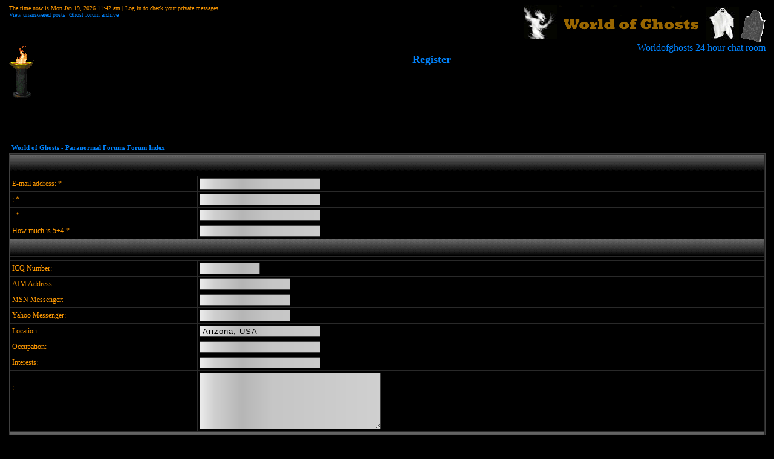

--- FILE ---
content_type: text/html
request_url: https://www.worldofghosts.co.uk/profile.php?mode=viewprofile&u=630&sid=79f5b8341a4783e3594d3fa8e9fb2dd0
body_size: 3745
content:
<!DOCTYPE HTML PUBLIC "-//W3C//DTD HTML 4.01 Transitional//EN">
<html dir="ltr">
<head>
<meta http-equiv="Content-Type" content="text/html; charset=iso-8859-1">
<meta http-equiv="Content-Style-Type" content="text/css">

<link rel="top" href="./index.php?sid=e84800bb253061ff008e59f172b2ff3c" title="World of Ghosts - Paranormal Forums Forum Index" />
<link rel="search" href="./search.php?sid=e84800bb253061ff008e59f172b2ff3c" title="Search" />
<link rel="help" href="./faq.php?sid=e84800bb253061ff008e59f172b2ff3c" title="FAQ" />
<link rel="author" href="./memberlist.php?sid=e84800bb253061ff008e59f172b2ff3c" title="Memberlist" />
<link rel="chapter forum" href="forum-115.html&amp;sid=e84800bb253061ff008e59f172b2ff3c" title="Moderator needed for site" />
<link rel="chapter forum" href="forum-50.html&amp;sid=e84800bb253061ff008e59f172b2ff3c" title="How to contact us" />
<link rel="chapter forum" href="forum-109.html&amp;sid=e84800bb253061ff008e59f172b2ff3c" title="link exchange" />
<link rel="chapter forum" href="forum-139.html&amp;sid=e84800bb253061ff008e59f172b2ff3c" title="Help make the site grow!" />
<link rel="chapter forum" href="forum-63.html&amp;sid=e84800bb253061ff008e59f172b2ff3c" title="Introduce yourself to the other members" />
<link rel="chapter forum" href="forum-12.html&amp;sid=e84800bb253061ff008e59f172b2ff3c" title="General chat" />
<link rel="chapter forum" href="forum-125.html&amp;sid=e84800bb253061ff008e59f172b2ff3c" title="Crtptozoology video's" />
<link rel="chapter forum" href="forum-14.html&amp;sid=e84800bb253061ff008e59f172b2ff3c" title="A friend in need" />
<link rel="chapter forum" href="forum-15.html&amp;sid=e84800bb253061ff008e59f172b2ff3c" title="Suggestions room" />
<link rel="chapter forum" href="forum-16.html&amp;sid=e84800bb253061ff008e59f172b2ff3c" title="spooky animations" />
<link rel="chapter forum" href="forum-51.html&amp;sid=e84800bb253061ff008e59f172b2ff3c" title="spooky jokes" />
<link rel="chapter forum" href="forum-131.html&amp;sid=e84800bb253061ff008e59f172b2ff3c" title="Chat room for members only" />
<link rel="chapter forum" href="forum-68.html&amp;sid=e84800bb253061ff008e59f172b2ff3c" title="Equipment needed for ghost hunting" />
<link rel="chapter forum" href="forum-20.html&amp;sid=e84800bb253061ff008e59f172b2ff3c" title="urban legends" />
<link rel="chapter forum" href="forum-53.html&amp;sid=e84800bb253061ff008e59f172b2ff3c" title="told stories of haunted places in the UK" />
<link rel="chapter forum" href="forum-64.html&amp;sid=e84800bb253061ff008e59f172b2ff3c" title="Ghouls and goblins" />
<link rel="chapter forum" href="forum-94.html&amp;sid=e84800bb253061ff008e59f172b2ff3c" title="The history of Halloween" />
<link rel="chapter forum" href="forum-142.html&amp;sid=e84800bb253061ff008e59f172b2ff3c" title="Vampires and Werewolves" />
<link rel="chapter forum" href="forum-7.html&amp;sid=e84800bb253061ff008e59f172b2ff3c" title="Talk about your experiences or how you feel about Ufo's" />
<link rel="chapter forum" href="forum-8.html&amp;sid=e84800bb253061ff008e59f172b2ff3c" title="show us your ufo images caught on camera/tape" />
<link rel="chapter forum" href="forum-10.html&amp;sid=e84800bb253061ff008e59f172b2ff3c" title="Real ufo stories" />
<link rel="chapter forum" href="forum-123.html&amp;sid=e84800bb253061ff008e59f172b2ff3c" title="where to buy ghost hunting equipment from and how much" />
<link rel="chapter forum" href="forum-22.html&amp;sid=e84800bb253061ff008e59f172b2ff3c" title="Divination" />
<link rel="chapter forum" href="forum-23.html&amp;sid=e84800bb253061ff008e59f172b2ff3c" title="Dreams" />
<link rel="chapter forum" href="forum-24.html&amp;sid=e84800bb253061ff008e59f172b2ff3c" title="Astral Projection" />
<link rel="chapter forum" href="forum-25.html&amp;sid=e84800bb253061ff008e59f172b2ff3c" title="Out of Body Experience" />
<link rel="chapter forum" href="forum-17.html&amp;sid=e84800bb253061ff008e59f172b2ff3c" title="Mediums" />
<link rel="chapter forum" href="forum-93.html&amp;sid=e84800bb253061ff008e59f172b2ff3c" title="Strange???" />
<link rel="chapter forum" href="forum-111.html&amp;sid=e84800bb253061ff008e59f172b2ff3c" title="How Do You Do That?" />
<link rel="chapter forum" href="forum-21.html&amp;sid=e84800bb253061ff008e59f172b2ff3c" title="Witches" />
<link rel="chapter forum" href="forum-107.html&amp;sid=e84800bb253061ff008e59f172b2ff3c" title="Tarot card readers and readings" />
<link rel="chapter forum" href="forum-108.html&amp;sid=e84800bb253061ff008e59f172b2ff3c" title="palm readers" />
<link rel="chapter forum" href="forum-110.html&amp;sid=e84800bb253061ff008e59f172b2ff3c" title="Auras" />
<link rel="chapter forum" href="forum-28.html&amp;sid=e84800bb253061ff008e59f172b2ff3c" title="Paranormal" />
<link rel="chapter forum" href="forum-29.html&amp;sid=e84800bb253061ff008e59f172b2ff3c" title="UFO's" />
<link rel="chapter forum" href="forum-34.html&amp;sid=e84800bb253061ff008e59f172b2ff3c" title="Cryptozoology" />
<link rel="chapter forum" href="forum-138.html&amp;sid=e84800bb253061ff008e59f172b2ff3c" title="all about most haunted" />
<link rel="chapter forum" href="forum-1.html&amp;sid=e84800bb253061ff008e59f172b2ff3c" title="Talk about your experiences or how you feel about ghosts" />
<link rel="chapter forum" href="forum-18.html&amp;sid=e84800bb253061ff008e59f172b2ff3c" title="Paranomal experience's you know of" />
<link rel="chapter forum" href="forum-19.html&amp;sid=e84800bb253061ff008e59f172b2ff3c" title="poltergeist" />
<link rel="chapter forum" href="forum-3.html&amp;sid=e84800bb253061ff008e59f172b2ff3c" title="Show us your ghost image caught on tape" />
<link rel="chapter forum" href="forum-26.html&amp;sid=e84800bb253061ff008e59f172b2ff3c" title="Psychokinesis" />
<link rel="chapter forum" href="forum-27.html&amp;sid=e84800bb253061ff008e59f172b2ff3c" title="Telepathy" />
<link rel="chapter forum" href="forum-60.html&amp;sid=e84800bb253061ff008e59f172b2ff3c" title="Angel Sightings" />
<link rel="chapter forum" href="forum-5.html&amp;sid=e84800bb253061ff008e59f172b2ff3c" title="Real ghost stories" />
<link rel="chapter forum" href="forum-104.html&amp;sid=e84800bb253061ff008e59f172b2ff3c" title="Skeptics" />
<link rel="chapter forum" href="forum-114.html&amp;sid=e84800bb253061ff008e59f172b2ff3c" title="Haunted places not in the uk" />
<link rel="chapter forum" href="forum-54.html&amp;sid=e84800bb253061ff008e59f172b2ff3c" title="Haunted castles in the uk" />
<link rel="chapter forum" href="forum-55.html&amp;sid=e84800bb253061ff008e59f172b2ff3c" title="Haunted houses in the uk" />
<link rel="chapter forum" href="forum-56.html&amp;sid=e84800bb253061ff008e59f172b2ff3c" title="Haunted abbeys in the uk" />
<link rel="chapter forum" href="forum-57.html&amp;sid=e84800bb253061ff008e59f172b2ff3c" title="Haunted churches in the uk" />
<link rel="chapter forum" href="forum-58.html&amp;sid=e84800bb253061ff008e59f172b2ff3c" title="Haunted hotels in the uk" />
<link rel="chapter forum" href="forum-59.html&amp;sid=e84800bb253061ff008e59f172b2ff3c" title="Haunted places in the uk" />
<link rel="chapter forum" href="forum-116.html&amp;sid=e84800bb253061ff008e59f172b2ff3c" title="Meet up in a haunted location" />
<link rel="chapter forum" href="forum-65.html&amp;sid=e84800bb253061ff008e59f172b2ff3c" title="Haunted cemeteries" />
<link rel="chapter forum" href="forum-96.html&amp;sid=e84800bb253061ff008e59f172b2ff3c" title="Conspiracy Theories" />
<link rel="chapter forum" href="forum-97.html&amp;sid=e84800bb253061ff008e59f172b2ff3c" title="The 9/11 Conspiracy Theories" />
<link rel="chapter forum" href="forum-105.html&amp;sid=e84800bb253061ff008e59f172b2ff3c" title="Satanic cults" />
<link rel="chapter forum" href="forum-106.html&amp;sid=e84800bb253061ff008e59f172b2ff3c" title="UFO conspiracy theory" />
<link rel="chapter forum" href="forum-32.html&amp;sid=e84800bb253061ff008e59f172b2ff3c" title="Request an EVP to be Analysed" />
<link rel="chapter forum" href="forum-33.html&amp;sid=e84800bb253061ff008e59f172b2ff3c" title="Request a Video-Clip or Image to be Analysed" />
<link rel="chapter forum" href="forum-132.html&amp;sid=e84800bb253061ff008e59f172b2ff3c" title="The mind reader game" />
<link rel="chapter forum" href="forum-135.html&amp;sid=e84800bb253061ff008e59f172b2ff3c" title="The mind reader game two" />
<link rel="chapter forum" href="forum-140.html&amp;sid=e84800bb253061ff008e59f172b2ff3c" title="Games" />
<link rel="chapter forum" href="forum-61.html&amp;sid=e84800bb253061ff008e59f172b2ff3c" title="Reference Section" />

<title>World of Ghosts - Paranormal Forums :: Ghost Talk</title>
<link rel="stylesheet" href="templates/bcBlackBlu/bcBlackBlu.css" type="text/css">
<script async src="https://pagead2.googlesyndication.com/pagead/js/adsbygoogle.js?client=ca-pub-1643557963087984"
     crossorigin="anonymous"></script>
</head>
<body bgcolor="#E5E5E5" text="#000000" link="#ff0099" vlink="#5493B4">
<a name="top"></a>
<table width="99%" cellspacing="0" cellpadding="0" border="0" align="center">
<tr>
<td class="bodyline">
<table width="100%" cellspacing="0" cellpadding="0" border="0">
<tr>
<td align="left" width="100%" valign="top">
<span class="gensmall">
        The time now is Mon Jan 19, 2026 11:42 am | Log in to check your private messages<br />
                <a href="search.php?search_id=unanswered&amp;sid=e84800bb253061ff008e59f172b2ff3c" class="gensmall">View unanswered posts</a>&nbsp;&nbsp;<a href="http://www.worldofghosts.co.uk/ghosts/">Ghost forum archive
</a>
        </span>
</td>
<td>
<a href="index.php?sid=e84800bb253061ff008e59f172b2ff3c">
<img src="templates/bcBlackBlu/images/logo_phpBB.gif" border="0" alt="World of Ghosts - Paranormal Forums Forum Index" vspace="1" /><img src="templates/bcBlackBlu/images/whosonline.gif" border="0" alt="World of Ghosts - Paranormal Forums Forum Index" vspace="1" />
</a>
</td>
</tr>
</table>

<table cellspacing="0" cellpadding="0" border="0" width="100%">
<tr>
<td align="right" valign="bottom" nowrap="nowrap" height="15">
<a href="http://www.worldofghosts.co.uk"><img src="http://www.worldofghosts.co.uk/images/torch.gif" align="left" border="0" alt="World of Ghosts"></a>
<a target="_blank" href="http://www.worldofghosts.co.uk/chatbox_mod/chatbox.php">Worldofghosts 24 hour chat room</a>
<center>

</a>&nbsp;&nbsp;&nbsp;&nbsp;&nbsp;&nbsp;&nbsp;&nbsp;&nbsp;&nbsp;&nbsp;&nbsp;&nbsp;&nbsp;&nbsp;&nbsp;&nbsp;&nbsp;&nbsp;&nbsp;&nbsp;&nbsp;&nbsp;&nbsp;
&nbsp;<b><font face="" size="4" color="#0000FF"><a href="http://www.worldofghosts.co.uk/profile.php?mode=register"  onmouseover="window.status='register'; return true" onmouseout="window.status=' '">Register
</a></font></b></a>
</td></tr>
</table><br />
<br /><center><script type="text/javascript"><!--
google_ad_client = "pub-1643557963087984";
google_ad_width = 728;
google_ad_height = 90;
google_ad_format = "728x90_as";
google_ad_type = "text_image";
google_ad_channel = "";
google_color_border = "000000";
google_color_bg = "000000";
google_color_link = "0066CC";
google_color_text = "ff9933";
google_color_url = "cc0000";
//-->
</script>
<script type="text/javascript"
  src="http://pagead2.googlesyndication.com/pagead/show_ads.js">
</script><div style="height: 35px"></div>


<form action="profile.php?sid=e84800bb253061ff008e59f172b2ff3c"  method="post">



<table width="100%" cellspacing="2" cellpadding="2" border="0" align="center">
        <tr>
                <td align="left"><span class="nav"><a href="index.php?sid=e84800bb253061ff008e59f172b2ff3c" class="nav">World of Ghosts - Paranormal Forums Forum Index</a></span></td>
        </tr>
</table>

<table border="0" cellpadding="3" cellspacing="1" width="100%" class="forumline">
        <tr>
                <th class="thHead" colspan="2" height="25" valign="middle"></th>
        </tr>
        <tr>
                <td class="row2" colspan="2"><span class="gensmall"></span></td>
        </tr>
        <tr>
                <td class="row1"><span class="gen">E-mail address: *</span></td>
                <td class="row2"><input type="text" class="post" style="width:200px" name="email" size="25" maxlength="255" value="&nbsp;" /></td>
        </tr>
        <tr>
          <td class="row1"><span class="gen">: *</span><br />
                <span class="gensmall"></span></td>
          <td class="row2">
                <input type="password" class="post" style="width: 200px" name="new_password" size="25" maxlength="32" value="" />
          </td>
        </tr>
        <tr>
          <td class="row1"><span class="gen">: * </span><br />
                <span class="gensmall"></span></td>
          <td class="row2">
                <input type="password" class="post" style="width: 200px" name="password_confirm" size="25" maxlength="32" value="" />
          </td>
        </tr>
        <!-- Visual Confirmation -->
        <tr>
       <td class="row1"><span class="gen">How much is 5+4 *</span></td>
       <td class="row2">
              <input type="text" class="post" style="width: 200px" name="math_question" size="6" maxlength="6" value="" />
       </td>
        </tr>

        <tr>
          <th class="thSides" colspan="2" height="25" valign="middle"></th>
        </tr>
        <tr>
          <td class="row2" colspan="2"><span class="gensmall"></span></td>
        </tr>
        <tr>
          <td class="row1"><span class="gen">ICQ Number:</span></td>
          <td class="row2">
                <input type="text" name="icq" class="post"style="width: 100px"  size="10" maxlength="15" value="&nbsp;" />
          </td>
        </tr>
        <tr>
          <td class="row1"><span class="gen">AIM Address:</span></td>
          <td class="row2">
                <input type="text" class="post"style="width: 150px"  name="aim" size="20" maxlength="255" value="&nbsp;" />
          </td>
        </tr>
        <tr>
          <td class="row1"><span class="gen">MSN Messenger:</span></td>
          <td class="row2">
                <input type="text" class="post"style="width: 150px"  name="msn" size="20" maxlength="255" value="&nbsp;" />
          </td>
        </tr>
        <tr>
          <td class="row1"><span class="gen">Yahoo Messenger:</span></td>
          <td class="row2">
                <input type="text" class="post"style="width: 150px"  name="yim" size="20" maxlength="255" value="" />
          </td>
        </tr>
        <!-- <tr>
          <td class="row1"><span class="gen">Website:</span></td>
		  <input type="hidden" name="website" value="" />
          <td class="row2"> -->
               <!-- <input type="text" class="post"style="width: 200px"  name="website" size="25" maxlength="255" value="" /> -->
        <!--  </td>
        </tr> -->
        <tr>
          <td class="row1"><span class="gen">Location:</span></td>
          <td class="row2">
                <input type="text" class="post"style="width: 200px"  name="location" size="25" maxlength="100" value="Arizona, USA" />
          </td>
        </tr>
        <tr>
          <td class="row1"><span class="gen">Occupation:</span></td>
          <td class="row2">
                <input type="text" class="post"style="width: 200px"  name="occupation" size="25" maxlength="100" value="&nbsp;" />
          </td>
        </tr>
        <tr>
          <td class="row1"><span class="gen">Interests:</span></td>
          <td class="row2">
                <input type="text" class="post"style="width: 200px"  name="interests" size="35" maxlength="150" value="&nbsp;" />
          </td>
        </tr>
        <tr>
          <td class="row1"><span class="gen">:</span><br /><span class="gensmall"><br /><br /><br /><br /></span></td>
          <td class="row2">
                <textarea name="signature"style="width: 300px"  rows="6" cols="30" class="post"></textarea>
          </td>
        </tr>

        <tr>
          <th class="thSides" colspan="2" height="25" valign="middle"></th>
        </tr>
        <tr>
          <td class="row1"><span class="gen">:</span></td>
          <td class="row2">
                <input type="radio" name="viewemail" value="1"  />
                <span class="gen"></span>&nbsp;&nbsp;
                <input type="radio" name="viewemail" value="0"  />
                <span class="gen"></span></td>
        </tr>
        <tr>
          <td class="row1"><span class="gen">:</span></td>
          <td class="row2">
                <input type="radio" name="hideonline" value="1"  />
                <span class="gen"></span>&nbsp;&nbsp;
                <input type="radio" name="hideonline" value="0"  />
                <span class="gen"></span></td>
        </tr>
        <tr>
          <td class="row1"><span class="gen">:</span><br />
                <span class="gensmall"></span></td>
          <td class="row2">
                <input type="radio" name="notifyreply" value="1"  />
                <span class="gen"></span>&nbsp;&nbsp;
                <input type="radio" name="notifyreply" value="0"  />
                <span class="gen"></span></td>
        </tr>
        <tr>
          <td class="row1"><span class="gen">:</span></td>
          <td class="row2">
                <input type="radio" name="notifypm" value="1"  />
                <span class="gen"></span>&nbsp;&nbsp;
                <input type="radio" name="notifypm" value="0"  />
                <span class="gen"></span></td>
        </tr>
        <tr>
          <td class="row1"><span class="gen">:</span><br /><span class="gensmall"></span></td>
          <td class="row2">
                <input type="radio" name="popup_pm" value="1"  />
                <span class="gen"></span>&nbsp;&nbsp;
                <input type="radio" name="popup_pm" value="0"  />
                <span class="gen"></span></td>
        </tr>
        <tr>
          <td class="row1"><span class="gen">:</span></td>
          <td class="row2">
                <input type="radio" name="attachsig" value="1"  />
                <span class="gen"></span>&nbsp;&nbsp;
                <input type="radio" name="attachsig" value="0"  />
                <span class="gen"></span></td>
        </tr>
        <tr>
          <td class="row1"><span class="gen">:</span></td>
          <td class="row2">
                <input type="radio" name="allowbbcode" value="1"  />
                <span class="gen"></span>&nbsp;&nbsp;
                <input type="radio" name="allowbbcode" value="0"  />
                <span class="gen"></span></td>
        </tr>
        <tr>
          <td class="row1"><span class="gen">:</span></td>
          <td class="row2">
                <input type="radio" name="allowhtml" value="1"  />
                <span class="gen"></span>&nbsp;&nbsp;
                <input type="radio" name="allowhtml" value="0"  />
                <span class="gen"></span></td>
        </tr>
        <tr>
          <td class="row1"><span class="gen">:</span></td>
          <td class="row2">
                <input type="radio" name="allowsmilies" value="1"  />
                <span class="gen"></span>&nbsp;&nbsp;
                <input type="radio" name="allowsmilies" value="0"  />
                <span class="gen"></span></td>
        </tr>
        <tr>
          <td class="row1"><span class="gen">:</span></td>
          <td class="row2"><span class="gensmall"></span></td>
        </tr>
        <tr>
          <td class="row1"><span class="gen">:</span></td>
          <td class="row2"><span class="gensmall"></span></td>
        </tr>
        <tr>
          <td class="row1"><span class="gen">:</span></td>
          <td class="row2"><span class="gensmall"></span></td>
        </tr>
        <tr>
          <td class="row1"><span class="gen">:</span><br />
                <span class="gensmall"></span></td>
          <td class="row2">
                <input type="text" name="dateformat" value="" maxlength="14" class="post" />
          </td>
        </tr>
        <tr>
                <td class="catBottom" colspan="2" align="center" height="28"><input type="submit" name="submit" value="" class="mainoption" />&nbsp;&nbsp;<input type="reset" value="" name="reset" class="liteoption" /></td>
        </tr>
</table>

</form>


<div align="center"><span class="copyright"><br /><br />
<!-- Start of StatCounter Code for Default Guide -->
<script type="text/javascript">
var sc_project=11467676;
var sc_invisible=1;
var sc_security="5356f644";
var scJsHost = (("https:" == document.location.protocol) ?
"https://secure." : "http://www.");
document.write("<sc"+"ript type='text/javascript' src='" +
scJsHost+
"statcounter.com/counter/counter.js'></"+"script>");
</script>
<noscript><div class="statcounter"><a title="Web Analytics
Made Easy - StatCounter" href="http://statcounter.com/"
target="_blank"><img class="statcounter"
src="//c.statcounter.com/11467676/0/5356f644/1/" alt="Web
Analytics Made Easy - StatCounter"></a></div></noscript>
<!-- End of StatCounter Code for Default Guide -->
<script src="//t1.extreme-dm.com/f.js" id="eXF-worldof-0" async defer></script>
<!--
        We request you retain the full copyright notice below including the link to www.phpbb.com.
        This not only gives respect to the large amount of time given freely by the developers
        but also helps build interest, traffic and use of phpBB 2.0. If you cannot (for good
        reason) retain the full copyright we request you at least leave in place the
        Powered by phpBB  line, with phpBB linked to www.phpbb.com. If you refuse
        to include even this then support on our forums may be affected.

        The phpBB Group : 2002
// -->




--- FILE ---
content_type: text/html; charset=utf-8
request_url: https://www.google.com/recaptcha/api2/aframe
body_size: 264
content:
<!DOCTYPE HTML><html><head><meta http-equiv="content-type" content="text/html; charset=UTF-8"></head><body><script nonce="Yrl6TzMtpfgfa1g4hnfQfQ">/** Anti-fraud and anti-abuse applications only. See google.com/recaptcha */ try{var clients={'sodar':'https://pagead2.googlesyndication.com/pagead/sodar?'};window.addEventListener("message",function(a){try{if(a.source===window.parent){var b=JSON.parse(a.data);var c=clients[b['id']];if(c){var d=document.createElement('img');d.src=c+b['params']+'&rc='+(localStorage.getItem("rc::a")?sessionStorage.getItem("rc::b"):"");window.document.body.appendChild(d);sessionStorage.setItem("rc::e",parseInt(sessionStorage.getItem("rc::e")||0)+1);localStorage.setItem("rc::h",'1768822927144');}}}catch(b){}});window.parent.postMessage("_grecaptcha_ready", "*");}catch(b){}</script></body></html>

--- FILE ---
content_type: text/css
request_url: https://www.worldofghosts.co.uk/templates/bcBlackBlu/bcBlackBlu.css
body_size: 2232
content:
/*  Based on the original subSilver Theme for phpBB version 2+
Created by subBlue design http://www.subBlue.com

Re-Designed by Omi of KYOMii Designs http://www.KYOMii.com
For BRIX of BRIX-CENTRAL.COM : With the help, ideas and inspiration on Dark Nemesis, Freaking Booty, and Rapid Dr3ams.
*/


/* ALL RULES */
hr {height: 0px; border: solid #292929 0px; border-top-width: 1px;}


/* ALL ACTIVE LINKS */
a:active {color : #0184FF; text-decoration: none;}
a.gen:active {text-decoration: none; color: #FF9900;}
a.genmed:active {text-decoration: none; color: #FF9900;}
a.gensmall:active {text-decoration: none; color: #FF9900;}
a.gensmall1:active {text-decoration: none; color: #FF9900;}
a.optext:active {color: #0184FF;}
a.mainmenu:active {text-decoration: none; color: #0184FF;}
a.nav:active {text-decoration: none; color: #0184FF;}
a.pnum:active {text-decoration: none; color: #0184FF;}
a.alert:active {text-decoration: none; color: #0184FF; background-color: #000000;}
a.cattitle:active {text-decoration: none; color : #0176E3;}
a.forumlink:active {text-decoration: none; color : #c0c0c0;}
a.topictitle:active {text-decoration: none; color : #c0c0c0;}
a.postlink:active {text-decoration: none; color : #c0c0c0;}
a.infostat:active {text-decoration: none; color : #0184FF;}
a.copyright:active {text-decoration: none; color: #404040;}
a.name:active {text-decoration: none; color: #0184FF;}
a.postdetails:active {text-decoration: none; color: #444444;}
a.postbody:active {text-decoration: none; color: #444444;}


/* ALL VISITED LINKS */
a:visited {color : #0184FF; text-decoration: none;}
a.gen:visited {text-decoration: none; color: #0184FF;}
a.genmed:visited {text-decoration: none; color: #0184FF;}
a.gensmall:visited {text-decoration: none; color: #0184FF;}
a.gensmall1:visited {text-decoration: none; color: #0184FF;}
a.optext:visited {color: #0184FF;}
a.mainmenu:visited {text-decoration: none; color: #0184FF;}
a.nav:visited {text-decoration: none; color: #0184FF;}
a.pnum:visited {text-decoration: none; color: #0184FF;}
a.alert:visited {text-decoration: none; color: #0184FF; background-color: #000000;}
a.cattitle:visited {text-decoration: none; color : #0176E3;}
a.forumlink:visited {text-decoration: none; color : #c0c0c0;}
a.topictitle:visited {text-decoration: none; color : #c0c0c0;}
a.postlink:visited {text-decoration: none; color : #c0c0c0;}
a.infostat:visited {text-decoration: none; color : #0184FF;}
a.copyright:visited {text-decoration: none; color: #c0c0c0;}
a.name:visited {text-decoration: none; color: #0184FF;}
a.postdetails:visited {text-decoration: none; color: #0184FF;}
a.postbody:visited {text-decoration: none; color: #444444;}


/* ALL LINKS */
a:link {color : #0184FF; text-decoration: none;}
a.gen:link {text-decoration: none; color: #0184FF;}
a.genmed:link {text-decoration: none; color: #0184FF;}
a.gensmall1:link,a.gensmall {text-decoration: none; color: #0184FF;}
a.gensmall:link {text-decoration: none; color: #0184FF;}
a.optext:link {color: #0184FF;}
a.mainmenu:link {text-decoration: none; color: #0184FF;}
a.nav:link {text-decoration: none; color: #0184FF;}
a.pnum:link {text-decoration: none; color: #0184FF;}
a.alert:link {text-decoration: none; color: #0184FF; background-color: #0184FF;}
a.cattitle:link {text-decoration: none; color : #0176E3;}
a.forumlink:link {text-decoration: none; color : #c0c0c0;}
a.topictitle:link {text-decoration: none; color : #c0c0c0;}
a.postlink:link {text-decoration: none; color : #c0c0c0;}
a.infostat:link {text-decoration: none; color : #0184FF;}
a.copyright:link {text-decoration: none; color: #404040;}
a.name:link {text-decoration: none; color: #0184FF;}
a.postdetails:link {text-decoration: none; color: #444444;}
a.postbody:link {text-decoration: none; color: #444444;}


/* ALL LINK HOVERS */
a:hover { text-decoration: none; color: #E3E3E3; text-decoration: none;}
a.gen:hover {text-decoration: none; color: #E3E3E3;}
a.genmed:hover {text-decoration: none; color: #E3E3E3;}
a.gensmall:hover {text-decoration: none; color: #E3E3E3;}
a.gensmall1:hover {text-decoration: none; color: #E3E3E3;}
a.optext:hover {text-decoration: none; color: #FFFFFF;}
a.mainmenu:hover {text-decoration: none; color: #E3E3E3;}
a.nav:hover {text-decoration: none;}
a.pnum:hover {text-decoration: none; color: #0184FF;}
a.alert:hover {text-decoration: none; color: #0184FF; background-color: #0184FF;}
a.cattitle:hover {text-decoration: none;}
/*a.forumlink:hover {text-decoration: none; color: #0184FF;}*/
a.forumlink:hover {text-decoration: none; color: #0184FF;}
a.topictitle:hover {text-decoration: none; color: #0184FF;}
a.postlink:hover {text-decoration: none; color: #0184FF;}
a.infostat:hover {text-decoration: none; color: #a4a4a4;}
a.copyright:hover {text-decoration: none; color: #404040;}
a.name:hover {text-decoration: none; color: #0184FF;}
a.postdetails:hover {text-decoration: none; color: #E3E3E3;}
a.postbody:hover {text-decoration: none; color: #E3E3E3;}


/* ALL TEXT */
.gen {font-size: 12px; color: #FF9900; font-weight: normal; text-decoration: none; }
.genmed {font-size: 11px; color: #FF9900; }
.gensmall {font-size : 10px; color: #FF9900; }
.gensmall1 {font-size : 10px; color: #FF9900; }
.optext {font-size: 11px; color: #c0c0c0; font-weight: bold; text-decoration: none; }
.mainmenu {font-size: 11px; color: #0184FF; letter-spacing: +1px;}
.nav {font-size: 11px; color: #0184FF; font-weight: bold; }
.pnum {font-size: 11px; color: #0184FF; font-weight: bold; }
.alert {font-size: 11px; color: #0184FF; font-weight: bold; background-color: #00ff00;}
.cattitle {font-size: 12px; color: #0176E3; font-weight: bold; letter-spacing: +2px;}
.forumlink {font-size: 10px; color: #c0c0c0; font-weight: bold; letter-spacing: +1px;}
.topictitle {font-size: 11px; color: #c0c0c0; font-weight: bold; letter-spacing: +1px;}
.postlink {font-size: 11px; color: #0184FF; letter-spacing: +1px;}
.infostat {font-size: 10px; color: #c0c0c0; }
.copyright {font-size: 10px; color: #404040; letter-spacing: -1px;}
.name {font-size: 11px; color: #0184FF; }
.postdetails {font-size: 10px; color: #c0c0c0; }
.postbody {font-size: 12px; color: #c0c0c0; font-weight: normal;}
body {font-size: 10px; color: #c0c0c0; font-weight: normal;}

.maintitle,h1,h2,a.maintitle:link,a.maintitle:hover,a.maintitle:visited,a.mintitle:active {font-weight: bold; font-size: 22px; text-decoration: none; line-height : 120%; color : #a4a4a4;}
th.thHead,td.catHead {font-size: 12px;}
th.thTop,th.thLeft,th.thRight,th.thBottom,th.thSides,th.thHead,th.thCornerL,th.thCornerR,td.cat,td.catSides,td.catLeft,td.catRight,td.catBottom,td.row3Right,td.spaceRow
{font-weight: bold; color: #0184FF;}
.maintitle0,a.maintitle0:link,a.maintitle0:hover,a.maintitle0:visited,a.mintitle0:active {font-weight: bold; font-size: 32px; text-decoration: none; line-height : 120%; color : #a4a4a4;}
.maintitle1,a.maintitle1:link,a.maintitle1:hover,a.maintitle1:visited,a.mintitle1:active {font-weight: bold; font-size: 18px; text-decoration: none; line-height : 120%; color : #a4a4a4;}

td.spaceRow {color: #FFFFFF}

.copyright,font,th,td,p,body,input,textarea,select,input.button, {font-family: Verdana, Arial, Helvetica, sans-serif;}
.maintitle,.maintitle0,.maintitle1,h1,h2 {font-family: "Trebuchet MS",Verdana, Arial, Helvetica, sans-serif;}


/* GENERAL PAGE STYLE */

body { text-decoration: none;
background-color: #000000;
/*background: url(images/sunset.jpg) no-repeat top center fixed;*/
scrollbar-base-color: 000000;
scrollbar-arrow-color: a4a4a4;
scrollbar-face-color: 000000;
scrollbar-highlight-color: a4a4a4;
scrollbar-3dlight-color: a4a4a4;
scrollbar-darkshadow-color: a4a4a4;
scrollbar-shadow-color: a4a4a4;
}


/* GENERAL TABLE BORDERS */

.bodyline {border: 0px #000000 solid;}
.forumline {border: 1px #404040 solid; background-color: #292929;}


/* MAIN TABLE CELLS */

td.row1 {background-color: #000000;}
td.row2 {background-color: #000000;}
td.row3 {background-color: #000000;}
td.yo1 {background-color: #a4a4a4;}


/* SPECIAL CODE, QUOTE, HELPLINE BLOCKS */

.code {
font-family: Courier, 'Courier New', sans-serif;
font-size: 11px; color: #FB3D89; letter-spacing: +1px;
background-color: #000000;
border: #0184FF;
border-style: solid;
border-left-width: 1px;
border-top-width: 1px;
border-right-width: 1px;
border-bottom-width: 1px;
}

.quote {
font-family: Verdana, Arial, Helvetica, sans-serif;
font-size: 11px;
color: #c0c0c0;
line-height: 120%;
background-color: #000000;
border: #0184FF;
border-style: solid;
border-left-width: 1px;
border-top-width: 1px;
border-right-width: 1px;
border-bottom-width: 1px;
}

.helpline {background-color: #000000; border-style: none; color: red;}


/* FORM ELEMENTS */

input {text-indent : 2px;}
input, textarea, {color : #000000; font: normal 12px; font-weight:bold; }
input.post, textarea, select {border: #404040 1px solid; background: url(images/sunset2.jpg)  }
input.post, textarea.post, select {background-color : #000000; letter-spacing: +1px;}
.option {color: #0184FF;}
select {color : #c0c0c0; font: normal 11px;  }


/* FORM BB CODE BUTTONS */

input.button {background-color : #000000;  border: #0184FF 1px solid; color: #0184FF;}
input.button {font-size: 11px;}


/* FORM SUBMIT BUTTONS */

input.mainoption {background-color : #000000; font-weight : bold; border: #0184FF 0px solid; background: url(images/sunset2.jpg)  }
input.liteoption {background-color : #000000; font-weight : normal; border: #0184FF 0px solid; background: url(images/sunset2.jpg) }


/*  GRADIENT BACKGROUNDS OF HEADERS */

td.cat,td.catHead,td.catSides,td.catLeft,td.catRight,td.catBottom {
background-image: url(images/cellpic1.gif);
height: 28px;

}

td.cat1,td.catHead1,td.catSides1,td.catLeft1,td.catRight1,td.catBottom1 {
background-color:#000000;
height: 28px;

}

td.rowpic {
background-color: #000000;
background-image: url(images/cellpic2.jpg);
background-repeat: repeat-y;
}

/* Header cells - the blue and silver gradient backgrounds */

th {
color: #FFA34F;
font-size: 11px;
font-weight : bold;
background-color: #000000;
height: 25px;
background-image: url(images/cellpic3.gif);

}
td.yo {
color: #FFA34F;
font-size: 11px;
font-weight : bold;
background-color: #000000;
height: 25px;
background-image: url(images/cellpic3.gif);

}


/* INNER BORDERS */

td.cat,td.catHead,td.catBottom {height: 29px;}

th.thHead,th.thSides,th.thTop,th.thLeft,th.thRight,th.thBottom,th.thCornerL,th.thCornerR {height: 28px;}

td.row3Right {background-color: #510D07;}

td.spaceRow {background: #000000; }

th.thTop,th.thLeft,th.thRight,th.thBottom,th.thSides,th.thHead,th.thCornerL,th.thCornerR,td.cat,td.catHead,td.catSides,td.catLeft,td.catRight,td.catBottom,td.row3Right,td.spaceRow
{border-width: 0px 0px 0px 0px;}



/* IMPORTED STYLES */

@import url("formIE.css");